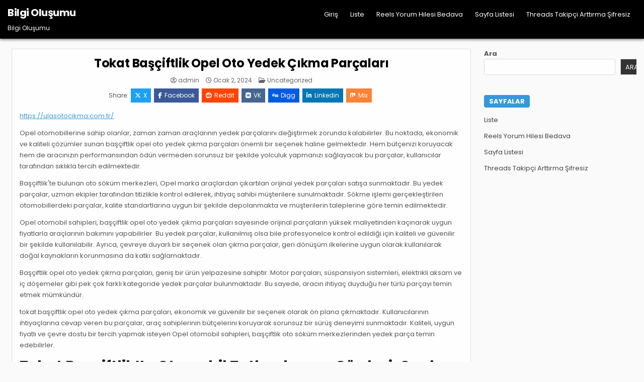

--- FILE ---
content_type: text/html; charset=UTF-8
request_url: https://bilgiolusumu.com.tr/tokat-basciftlik-opel-oto-yedek-cikma-parcalari/
body_size: 13676
content:
<!DOCTYPE html>
<html lang="tr">
<head>
<meta charset="UTF-8">
<meta name="viewport" content="width=device-width, initial-scale=1.0">
<link rel="profile" href="https://gmpg.org/xfn/11">
<title>Tokat Başçiftlik Opel Oto Yedek Çıkma Parçaları &#8211; Bilgi Oluşumu</title>
<meta name='robots' content='max-image-preview:large' />
<link rel='dns-prefetch' href='//fonts.googleapis.com' />
<link rel="alternate" type="application/rss+xml" title="Bilgi Oluşumu &raquo; akışı" href="https://bilgiolusumu.com.tr/feed/" />
<link rel="alternate" type="application/rss+xml" title="Bilgi Oluşumu &raquo; yorum akışı" href="https://bilgiolusumu.com.tr/comments/feed/" />
<link rel="alternate" title="oEmbed (JSON)" type="application/json+oembed" href="https://bilgiolusumu.com.tr/wp-json/oembed/1.0/embed?url=https%3A%2F%2Fbilgiolusumu.com.tr%2Ftokat-basciftlik-opel-oto-yedek-cikma-parcalari%2F" />
<link rel="alternate" title="oEmbed (XML)" type="text/xml+oembed" href="https://bilgiolusumu.com.tr/wp-json/oembed/1.0/embed?url=https%3A%2F%2Fbilgiolusumu.com.tr%2Ftokat-basciftlik-opel-oto-yedek-cikma-parcalari%2F&#038;format=xml" />
<style id='wp-img-auto-sizes-contain-inline-css' type='text/css'>
img:is([sizes=auto i],[sizes^="auto," i]){contain-intrinsic-size:3000px 1500px}
/*# sourceURL=wp-img-auto-sizes-contain-inline-css */
</style>
<style id='wp-emoji-styles-inline-css' type='text/css'>

	img.wp-smiley, img.emoji {
		display: inline !important;
		border: none !important;
		box-shadow: none !important;
		height: 1em !important;
		width: 1em !important;
		margin: 0 0.07em !important;
		vertical-align: -0.1em !important;
		background: none !important;
		padding: 0 !important;
	}
/*# sourceURL=wp-emoji-styles-inline-css */
</style>
<style id='wp-block-library-inline-css' type='text/css'>
:root{--wp-block-synced-color:#7a00df;--wp-block-synced-color--rgb:122,0,223;--wp-bound-block-color:var(--wp-block-synced-color);--wp-editor-canvas-background:#ddd;--wp-admin-theme-color:#007cba;--wp-admin-theme-color--rgb:0,124,186;--wp-admin-theme-color-darker-10:#006ba1;--wp-admin-theme-color-darker-10--rgb:0,107,160.5;--wp-admin-theme-color-darker-20:#005a87;--wp-admin-theme-color-darker-20--rgb:0,90,135;--wp-admin-border-width-focus:2px}@media (min-resolution:192dpi){:root{--wp-admin-border-width-focus:1.5px}}.wp-element-button{cursor:pointer}:root .has-very-light-gray-background-color{background-color:#eee}:root .has-very-dark-gray-background-color{background-color:#313131}:root .has-very-light-gray-color{color:#eee}:root .has-very-dark-gray-color{color:#313131}:root .has-vivid-green-cyan-to-vivid-cyan-blue-gradient-background{background:linear-gradient(135deg,#00d084,#0693e3)}:root .has-purple-crush-gradient-background{background:linear-gradient(135deg,#34e2e4,#4721fb 50%,#ab1dfe)}:root .has-hazy-dawn-gradient-background{background:linear-gradient(135deg,#faaca8,#dad0ec)}:root .has-subdued-olive-gradient-background{background:linear-gradient(135deg,#fafae1,#67a671)}:root .has-atomic-cream-gradient-background{background:linear-gradient(135deg,#fdd79a,#004a59)}:root .has-nightshade-gradient-background{background:linear-gradient(135deg,#330968,#31cdcf)}:root .has-midnight-gradient-background{background:linear-gradient(135deg,#020381,#2874fc)}:root{--wp--preset--font-size--normal:16px;--wp--preset--font-size--huge:42px}.has-regular-font-size{font-size:1em}.has-larger-font-size{font-size:2.625em}.has-normal-font-size{font-size:var(--wp--preset--font-size--normal)}.has-huge-font-size{font-size:var(--wp--preset--font-size--huge)}.has-text-align-center{text-align:center}.has-text-align-left{text-align:left}.has-text-align-right{text-align:right}.has-fit-text{white-space:nowrap!important}#end-resizable-editor-section{display:none}.aligncenter{clear:both}.items-justified-left{justify-content:flex-start}.items-justified-center{justify-content:center}.items-justified-right{justify-content:flex-end}.items-justified-space-between{justify-content:space-between}.screen-reader-text{border:0;clip-path:inset(50%);height:1px;margin:-1px;overflow:hidden;padding:0;position:absolute;width:1px;word-wrap:normal!important}.screen-reader-text:focus{background-color:#ddd;clip-path:none;color:#444;display:block;font-size:1em;height:auto;left:5px;line-height:normal;padding:15px 23px 14px;text-decoration:none;top:5px;width:auto;z-index:100000}html :where(.has-border-color){border-style:solid}html :where([style*=border-top-color]){border-top-style:solid}html :where([style*=border-right-color]){border-right-style:solid}html :where([style*=border-bottom-color]){border-bottom-style:solid}html :where([style*=border-left-color]){border-left-style:solid}html :where([style*=border-width]){border-style:solid}html :where([style*=border-top-width]){border-top-style:solid}html :where([style*=border-right-width]){border-right-style:solid}html :where([style*=border-bottom-width]){border-bottom-style:solid}html :where([style*=border-left-width]){border-left-style:solid}html :where(img[class*=wp-image-]){height:auto;max-width:100%}:where(figure){margin:0 0 1em}html :where(.is-position-sticky){--wp-admin--admin-bar--position-offset:var(--wp-admin--admin-bar--height,0px)}@media screen and (max-width:600px){html :where(.is-position-sticky){--wp-admin--admin-bar--position-offset:0px}}

/*# sourceURL=wp-block-library-inline-css */
</style><style id='wp-block-archives-inline-css' type='text/css'>
.wp-block-archives{box-sizing:border-box}.wp-block-archives-dropdown label{display:block}
/*# sourceURL=https://bilgiolusumu.com.tr/wp-includes/blocks/archives/style.min.css */
</style>
<style id='wp-block-categories-inline-css' type='text/css'>
.wp-block-categories{box-sizing:border-box}.wp-block-categories.alignleft{margin-right:2em}.wp-block-categories.alignright{margin-left:2em}.wp-block-categories.wp-block-categories-dropdown.aligncenter{text-align:center}.wp-block-categories .wp-block-categories__label{display:block;width:100%}
/*# sourceURL=https://bilgiolusumu.com.tr/wp-includes/blocks/categories/style.min.css */
</style>
<style id='wp-block-heading-inline-css' type='text/css'>
h1:where(.wp-block-heading).has-background,h2:where(.wp-block-heading).has-background,h3:where(.wp-block-heading).has-background,h4:where(.wp-block-heading).has-background,h5:where(.wp-block-heading).has-background,h6:where(.wp-block-heading).has-background{padding:1.25em 2.375em}h1.has-text-align-left[style*=writing-mode]:where([style*=vertical-lr]),h1.has-text-align-right[style*=writing-mode]:where([style*=vertical-rl]),h2.has-text-align-left[style*=writing-mode]:where([style*=vertical-lr]),h2.has-text-align-right[style*=writing-mode]:where([style*=vertical-rl]),h3.has-text-align-left[style*=writing-mode]:where([style*=vertical-lr]),h3.has-text-align-right[style*=writing-mode]:where([style*=vertical-rl]),h4.has-text-align-left[style*=writing-mode]:where([style*=vertical-lr]),h4.has-text-align-right[style*=writing-mode]:where([style*=vertical-rl]),h5.has-text-align-left[style*=writing-mode]:where([style*=vertical-lr]),h5.has-text-align-right[style*=writing-mode]:where([style*=vertical-rl]),h6.has-text-align-left[style*=writing-mode]:where([style*=vertical-lr]),h6.has-text-align-right[style*=writing-mode]:where([style*=vertical-rl]){rotate:180deg}
/*# sourceURL=https://bilgiolusumu.com.tr/wp-includes/blocks/heading/style.min.css */
</style>
<style id='wp-block-search-inline-css' type='text/css'>
.wp-block-search__button{margin-left:10px;word-break:normal}.wp-block-search__button.has-icon{line-height:0}.wp-block-search__button svg{height:1.25em;min-height:24px;min-width:24px;width:1.25em;fill:currentColor;vertical-align:text-bottom}:where(.wp-block-search__button){border:1px solid #ccc;padding:6px 10px}.wp-block-search__inside-wrapper{display:flex;flex:auto;flex-wrap:nowrap;max-width:100%}.wp-block-search__label{width:100%}.wp-block-search.wp-block-search__button-only .wp-block-search__button{box-sizing:border-box;display:flex;flex-shrink:0;justify-content:center;margin-left:0;max-width:100%}.wp-block-search.wp-block-search__button-only .wp-block-search__inside-wrapper{min-width:0!important;transition-property:width}.wp-block-search.wp-block-search__button-only .wp-block-search__input{flex-basis:100%;transition-duration:.3s}.wp-block-search.wp-block-search__button-only.wp-block-search__searchfield-hidden,.wp-block-search.wp-block-search__button-only.wp-block-search__searchfield-hidden .wp-block-search__inside-wrapper{overflow:hidden}.wp-block-search.wp-block-search__button-only.wp-block-search__searchfield-hidden .wp-block-search__input{border-left-width:0!important;border-right-width:0!important;flex-basis:0;flex-grow:0;margin:0;min-width:0!important;padding-left:0!important;padding-right:0!important;width:0!important}:where(.wp-block-search__input){appearance:none;border:1px solid #949494;flex-grow:1;font-family:inherit;font-size:inherit;font-style:inherit;font-weight:inherit;letter-spacing:inherit;line-height:inherit;margin-left:0;margin-right:0;min-width:3rem;padding:8px;text-decoration:unset!important;text-transform:inherit}:where(.wp-block-search__button-inside .wp-block-search__inside-wrapper){background-color:#fff;border:1px solid #949494;box-sizing:border-box;padding:4px}:where(.wp-block-search__button-inside .wp-block-search__inside-wrapper) .wp-block-search__input{border:none;border-radius:0;padding:0 4px}:where(.wp-block-search__button-inside .wp-block-search__inside-wrapper) .wp-block-search__input:focus{outline:none}:where(.wp-block-search__button-inside .wp-block-search__inside-wrapper) :where(.wp-block-search__button){padding:4px 8px}.wp-block-search.aligncenter .wp-block-search__inside-wrapper{margin:auto}.wp-block[data-align=right] .wp-block-search.wp-block-search__button-only .wp-block-search__inside-wrapper{float:right}
/*# sourceURL=https://bilgiolusumu.com.tr/wp-includes/blocks/search/style.min.css */
</style>
<style id='wp-block-search-theme-inline-css' type='text/css'>
.wp-block-search .wp-block-search__label{font-weight:700}.wp-block-search__button{border:1px solid #ccc;padding:.375em .625em}
/*# sourceURL=https://bilgiolusumu.com.tr/wp-includes/blocks/search/theme.min.css */
</style>
<style id='wp-block-group-inline-css' type='text/css'>
.wp-block-group{box-sizing:border-box}:where(.wp-block-group.wp-block-group-is-layout-constrained){position:relative}
/*# sourceURL=https://bilgiolusumu.com.tr/wp-includes/blocks/group/style.min.css */
</style>
<style id='wp-block-group-theme-inline-css' type='text/css'>
:where(.wp-block-group.has-background){padding:1.25em 2.375em}
/*# sourceURL=https://bilgiolusumu.com.tr/wp-includes/blocks/group/theme.min.css */
</style>
<style id='global-styles-inline-css' type='text/css'>
:root{--wp--preset--aspect-ratio--square: 1;--wp--preset--aspect-ratio--4-3: 4/3;--wp--preset--aspect-ratio--3-4: 3/4;--wp--preset--aspect-ratio--3-2: 3/2;--wp--preset--aspect-ratio--2-3: 2/3;--wp--preset--aspect-ratio--16-9: 16/9;--wp--preset--aspect-ratio--9-16: 9/16;--wp--preset--color--black: #000000;--wp--preset--color--cyan-bluish-gray: #abb8c3;--wp--preset--color--white: #ffffff;--wp--preset--color--pale-pink: #f78da7;--wp--preset--color--vivid-red: #cf2e2e;--wp--preset--color--luminous-vivid-orange: #ff6900;--wp--preset--color--luminous-vivid-amber: #fcb900;--wp--preset--color--light-green-cyan: #7bdcb5;--wp--preset--color--vivid-green-cyan: #00d084;--wp--preset--color--pale-cyan-blue: #8ed1fc;--wp--preset--color--vivid-cyan-blue: #0693e3;--wp--preset--color--vivid-purple: #9b51e0;--wp--preset--gradient--vivid-cyan-blue-to-vivid-purple: linear-gradient(135deg,rgb(6,147,227) 0%,rgb(155,81,224) 100%);--wp--preset--gradient--light-green-cyan-to-vivid-green-cyan: linear-gradient(135deg,rgb(122,220,180) 0%,rgb(0,208,130) 100%);--wp--preset--gradient--luminous-vivid-amber-to-luminous-vivid-orange: linear-gradient(135deg,rgb(252,185,0) 0%,rgb(255,105,0) 100%);--wp--preset--gradient--luminous-vivid-orange-to-vivid-red: linear-gradient(135deg,rgb(255,105,0) 0%,rgb(207,46,46) 100%);--wp--preset--gradient--very-light-gray-to-cyan-bluish-gray: linear-gradient(135deg,rgb(238,238,238) 0%,rgb(169,184,195) 100%);--wp--preset--gradient--cool-to-warm-spectrum: linear-gradient(135deg,rgb(74,234,220) 0%,rgb(151,120,209) 20%,rgb(207,42,186) 40%,rgb(238,44,130) 60%,rgb(251,105,98) 80%,rgb(254,248,76) 100%);--wp--preset--gradient--blush-light-purple: linear-gradient(135deg,rgb(255,206,236) 0%,rgb(152,150,240) 100%);--wp--preset--gradient--blush-bordeaux: linear-gradient(135deg,rgb(254,205,165) 0%,rgb(254,45,45) 50%,rgb(107,0,62) 100%);--wp--preset--gradient--luminous-dusk: linear-gradient(135deg,rgb(255,203,112) 0%,rgb(199,81,192) 50%,rgb(65,88,208) 100%);--wp--preset--gradient--pale-ocean: linear-gradient(135deg,rgb(255,245,203) 0%,rgb(182,227,212) 50%,rgb(51,167,181) 100%);--wp--preset--gradient--electric-grass: linear-gradient(135deg,rgb(202,248,128) 0%,rgb(113,206,126) 100%);--wp--preset--gradient--midnight: linear-gradient(135deg,rgb(2,3,129) 0%,rgb(40,116,252) 100%);--wp--preset--font-size--small: 13px;--wp--preset--font-size--medium: 20px;--wp--preset--font-size--large: 36px;--wp--preset--font-size--x-large: 42px;--wp--preset--spacing--20: 0.44rem;--wp--preset--spacing--30: 0.67rem;--wp--preset--spacing--40: 1rem;--wp--preset--spacing--50: 1.5rem;--wp--preset--spacing--60: 2.25rem;--wp--preset--spacing--70: 3.38rem;--wp--preset--spacing--80: 5.06rem;--wp--preset--shadow--natural: 6px 6px 9px rgba(0, 0, 0, 0.2);--wp--preset--shadow--deep: 12px 12px 50px rgba(0, 0, 0, 0.4);--wp--preset--shadow--sharp: 6px 6px 0px rgba(0, 0, 0, 0.2);--wp--preset--shadow--outlined: 6px 6px 0px -3px rgb(255, 255, 255), 6px 6px rgb(0, 0, 0);--wp--preset--shadow--crisp: 6px 6px 0px rgb(0, 0, 0);}:where(.is-layout-flex){gap: 0.5em;}:where(.is-layout-grid){gap: 0.5em;}body .is-layout-flex{display: flex;}.is-layout-flex{flex-wrap: wrap;align-items: center;}.is-layout-flex > :is(*, div){margin: 0;}body .is-layout-grid{display: grid;}.is-layout-grid > :is(*, div){margin: 0;}:where(.wp-block-columns.is-layout-flex){gap: 2em;}:where(.wp-block-columns.is-layout-grid){gap: 2em;}:where(.wp-block-post-template.is-layout-flex){gap: 1.25em;}:where(.wp-block-post-template.is-layout-grid){gap: 1.25em;}.has-black-color{color: var(--wp--preset--color--black) !important;}.has-cyan-bluish-gray-color{color: var(--wp--preset--color--cyan-bluish-gray) !important;}.has-white-color{color: var(--wp--preset--color--white) !important;}.has-pale-pink-color{color: var(--wp--preset--color--pale-pink) !important;}.has-vivid-red-color{color: var(--wp--preset--color--vivid-red) !important;}.has-luminous-vivid-orange-color{color: var(--wp--preset--color--luminous-vivid-orange) !important;}.has-luminous-vivid-amber-color{color: var(--wp--preset--color--luminous-vivid-amber) !important;}.has-light-green-cyan-color{color: var(--wp--preset--color--light-green-cyan) !important;}.has-vivid-green-cyan-color{color: var(--wp--preset--color--vivid-green-cyan) !important;}.has-pale-cyan-blue-color{color: var(--wp--preset--color--pale-cyan-blue) !important;}.has-vivid-cyan-blue-color{color: var(--wp--preset--color--vivid-cyan-blue) !important;}.has-vivid-purple-color{color: var(--wp--preset--color--vivid-purple) !important;}.has-black-background-color{background-color: var(--wp--preset--color--black) !important;}.has-cyan-bluish-gray-background-color{background-color: var(--wp--preset--color--cyan-bluish-gray) !important;}.has-white-background-color{background-color: var(--wp--preset--color--white) !important;}.has-pale-pink-background-color{background-color: var(--wp--preset--color--pale-pink) !important;}.has-vivid-red-background-color{background-color: var(--wp--preset--color--vivid-red) !important;}.has-luminous-vivid-orange-background-color{background-color: var(--wp--preset--color--luminous-vivid-orange) !important;}.has-luminous-vivid-amber-background-color{background-color: var(--wp--preset--color--luminous-vivid-amber) !important;}.has-light-green-cyan-background-color{background-color: var(--wp--preset--color--light-green-cyan) !important;}.has-vivid-green-cyan-background-color{background-color: var(--wp--preset--color--vivid-green-cyan) !important;}.has-pale-cyan-blue-background-color{background-color: var(--wp--preset--color--pale-cyan-blue) !important;}.has-vivid-cyan-blue-background-color{background-color: var(--wp--preset--color--vivid-cyan-blue) !important;}.has-vivid-purple-background-color{background-color: var(--wp--preset--color--vivid-purple) !important;}.has-black-border-color{border-color: var(--wp--preset--color--black) !important;}.has-cyan-bluish-gray-border-color{border-color: var(--wp--preset--color--cyan-bluish-gray) !important;}.has-white-border-color{border-color: var(--wp--preset--color--white) !important;}.has-pale-pink-border-color{border-color: var(--wp--preset--color--pale-pink) !important;}.has-vivid-red-border-color{border-color: var(--wp--preset--color--vivid-red) !important;}.has-luminous-vivid-orange-border-color{border-color: var(--wp--preset--color--luminous-vivid-orange) !important;}.has-luminous-vivid-amber-border-color{border-color: var(--wp--preset--color--luminous-vivid-amber) !important;}.has-light-green-cyan-border-color{border-color: var(--wp--preset--color--light-green-cyan) !important;}.has-vivid-green-cyan-border-color{border-color: var(--wp--preset--color--vivid-green-cyan) !important;}.has-pale-cyan-blue-border-color{border-color: var(--wp--preset--color--pale-cyan-blue) !important;}.has-vivid-cyan-blue-border-color{border-color: var(--wp--preset--color--vivid-cyan-blue) !important;}.has-vivid-purple-border-color{border-color: var(--wp--preset--color--vivid-purple) !important;}.has-vivid-cyan-blue-to-vivid-purple-gradient-background{background: var(--wp--preset--gradient--vivid-cyan-blue-to-vivid-purple) !important;}.has-light-green-cyan-to-vivid-green-cyan-gradient-background{background: var(--wp--preset--gradient--light-green-cyan-to-vivid-green-cyan) !important;}.has-luminous-vivid-amber-to-luminous-vivid-orange-gradient-background{background: var(--wp--preset--gradient--luminous-vivid-amber-to-luminous-vivid-orange) !important;}.has-luminous-vivid-orange-to-vivid-red-gradient-background{background: var(--wp--preset--gradient--luminous-vivid-orange-to-vivid-red) !important;}.has-very-light-gray-to-cyan-bluish-gray-gradient-background{background: var(--wp--preset--gradient--very-light-gray-to-cyan-bluish-gray) !important;}.has-cool-to-warm-spectrum-gradient-background{background: var(--wp--preset--gradient--cool-to-warm-spectrum) !important;}.has-blush-light-purple-gradient-background{background: var(--wp--preset--gradient--blush-light-purple) !important;}.has-blush-bordeaux-gradient-background{background: var(--wp--preset--gradient--blush-bordeaux) !important;}.has-luminous-dusk-gradient-background{background: var(--wp--preset--gradient--luminous-dusk) !important;}.has-pale-ocean-gradient-background{background: var(--wp--preset--gradient--pale-ocean) !important;}.has-electric-grass-gradient-background{background: var(--wp--preset--gradient--electric-grass) !important;}.has-midnight-gradient-background{background: var(--wp--preset--gradient--midnight) !important;}.has-small-font-size{font-size: var(--wp--preset--font-size--small) !important;}.has-medium-font-size{font-size: var(--wp--preset--font-size--medium) !important;}.has-large-font-size{font-size: var(--wp--preset--font-size--large) !important;}.has-x-large-font-size{font-size: var(--wp--preset--font-size--x-large) !important;}
/*# sourceURL=global-styles-inline-css */
</style>

<style id='classic-theme-styles-inline-css' type='text/css'>
/*! This file is auto-generated */
.wp-block-button__link{color:#fff;background-color:#32373c;border-radius:9999px;box-shadow:none;text-decoration:none;padding:calc(.667em + 2px) calc(1.333em + 2px);font-size:1.125em}.wp-block-file__button{background:#32373c;color:#fff;text-decoration:none}
/*# sourceURL=/wp-includes/css/classic-themes.min.css */
</style>
<link rel='stylesheet' id='gridlane-maincss-css' href='https://bilgiolusumu.com.tr/wp-content/themes/gridlane/style.css' type='text/css' media='all' />
<link rel='stylesheet' id='fontawesome-css' href='https://bilgiolusumu.com.tr/wp-content/themes/gridlane/assets/css/all.min.css' type='text/css' media='all' />
<link rel='stylesheet' id='gridlane-webfont-css' href='//fonts.googleapis.com/css?family=Poppins:400,400i,500,500i,700,700i&#038;display=swap' type='text/css' media='all' />
<script type="text/javascript" src="https://bilgiolusumu.com.tr/wp-includes/js/jquery/jquery.min.js?ver=3.7.1" id="jquery-core-js"></script>
<script type="text/javascript" src="https://bilgiolusumu.com.tr/wp-includes/js/jquery/jquery-migrate.min.js?ver=3.4.1" id="jquery-migrate-js"></script>
<link rel="https://api.w.org/" href="https://bilgiolusumu.com.tr/wp-json/" /><link rel="alternate" title="JSON" type="application/json" href="https://bilgiolusumu.com.tr/wp-json/wp/v2/posts/95" /><link rel="canonical" href="https://bilgiolusumu.com.tr/tokat-basciftlik-opel-oto-yedek-cikma-parcalari/" />
<link rel='shortlink' href='https://bilgiolusumu.com.tr/?p=95' />
    <style type="text/css">
            .gridlane-site-title, .gridlane-site-title a, .gridlane-site-description {color: #ffffff;}
        </style>
    </head>

<body class="wp-singular post-template-default single single-post postid-95 single-format-standard wp-theme-gridlane gridlane-animated gridlane-fadein gridlane-theme-is-active gridlane-layout-type-full gridlane-masonry-inactive gridlane-header-menu-active gridlane-logo-above-title gridlane-primary-menu-active gridlane-primary-mobile-menu-active gridlane-secondary-menu-active gridlane-secondary-mobile-menu-active gridlane-secondary-menu-centered gridlane-uc-links" id="gridlane-site-body" itemscope="itemscope" itemtype="http://schema.org/WebPage">
<a class="skip-link screen-reader-text" href="#gridlane-content-wrapper">Skip to content</a>



<div class="gridlane-site-header gridlane-container" id="gridlane-header" itemscope="itemscope" itemtype="http://schema.org/WPHeader" role="banner">
<div class="gridlane-head-content gridlane-clearfix" id="gridlane-head-content">

<div class="gridlane-header-inside gridlane-clearfix">
<div class="gridlane-header-inside-content gridlane-clearfix">
<div class="gridlane-outer-wrapper">
<div class="gridlane-header-inside-container">

<div class="gridlane-logo">
    <div class="site-branding">
                  <p class="gridlane-site-title"><a href="https://bilgiolusumu.com.tr/" rel="home">Bilgi Oluşumu</a></p>
            <p class="gridlane-site-description">Bilgi Oluşumu</p>        </div>
</div>

<div class="gridlane-header-menu">
<div class="gridlane-container gridlane-primary-menu-container gridlane-clearfix">
<div class="gridlane-primary-menu-container-inside gridlane-clearfix">
<nav class="gridlane-nav-primary" id="gridlane-primary-navigation" itemscope="itemscope" itemtype="http://schema.org/SiteNavigationElement" role="navigation" aria-label="Primary Menu">
<button class="gridlane-primary-responsive-menu-icon" aria-controls="gridlane-menu-primary-navigation" aria-expanded="false">Menu</button>
<ul id="gridlane-menu-primary-navigation" class="gridlane-primary-nav-menu gridlane-menu-primary"><li ><a href="https://bilgiolusumu.com.tr/">Giriş</a></li><li class="page_item page-item-15"><a href="https://bilgiolusumu.com.tr/liste/">Liste</a></li><li class="page_item page-item-11"><a href="https://bilgiolusumu.com.tr/reels-yorum-hilesi-bedava/">Reels Yorum Hilesi Bedava</a></li><li class="page_item page-item-23"><a href="https://bilgiolusumu.com.tr/sayfa-listesi/">Sayfa Listesi</a></li><li class="page_item page-item-9"><a href="https://bilgiolusumu.com.tr/threads-takipci-arttirma-sifresiz/">Threads Takipçi Arttırma Şifresiz</a></li></ul></nav>
</div>
</div>
</div>

</div>
</div>
</div>
</div>

</div><!--/#gridlane-head-content -->
</div><!--/#gridlane-header -->

<div id="gridlane-search-overlay-wrap" class="gridlane-search-overlay">
  <div class="gridlane-search-overlay-content">
    
<form role="search" method="get" class="gridlane-search-form" action="https://bilgiolusumu.com.tr/">
<label>
    <span class="gridlane-sr-only">Search for:</span>
    <input type="search" class="gridlane-search-field" placeholder="Search &hellip;" value="" name="s" />
</label>
<input type="submit" class="gridlane-search-submit" value="&#xf002;" />
</form>  </div>
  <button class="gridlane-search-closebtn" aria-label="Close Search" title="Close Search">&#xD7;</button>
</div>


<div id="gridlane-header-end"></div>




<div class="gridlane-outer-wrapper" id="gridlane-wrapper-outside">

<div class="gridlane-container gridlane-clearfix" id="gridlane-wrapper">
<div class="gridlane-content-wrapper gridlane-clearfix" id="gridlane-content-wrapper">
<div class="gridlane-main-wrapper gridlane-clearfix" id="gridlane-main-wrapper" itemscope="itemscope" itemtype="http://schema.org/Blog" role="main">
<div class="theiaStickySidebar">
<div class="gridlane-main-wrapper-inside gridlane-clearfix">




<div class="gridlane-posts-wrapper" id="gridlane-posts-wrapper">



<article id="post-95" class="gridlane-post-singular gridlane-box post-95 post type-post status-publish format-standard hentry category-uncategorized wpcat-1-id">
<div class="gridlane-box-inside">

    
        <header class="entry-header">
    <div class="entry-header-inside gridlane-clearfix">
        
                    <h1 class="post-title entry-title"><a href="https://bilgiolusumu.com.tr/tokat-basciftlik-opel-oto-yedek-cikma-parcalari/" rel="bookmark">Tokat Başçiftlik Opel Oto Yedek Çıkma Parçaları</a></h1>        
        
                    <div class="gridlane-entry-meta-single">
    <span class="gridlane-entry-meta-single-author"><i class="far fa-user-circle" aria-hidden="true"></i>&nbsp;<span class="author vcard" itemscope="itemscope" itemtype="http://schema.org/Person" itemprop="author"><a class="url fn n" href="https://bilgiolusumu.com.tr/author/adwod/">admin</a></span></span>    <span class="gridlane-entry-meta-single-date"><i class="far fa-clock" aria-hidden="true"></i>&nbsp;Ocak 2, 2024</span>        <span class="gridlane-entry-meta-single-cats"><i class="far fa-folder-open" aria-hidden="true"></i>&nbsp;<span class="gridlane-sr-only">Posted in </span><a href="https://bilgiolusumu.com.tr/category/uncategorized/" rel="category tag">Uncategorized</a></span>        </div>
        </div>
    </header><!-- .entry-header -->
    
            <div class="gridlane-share-buttons gridlane-clearfix"><span class="gridlane-share-text">Share: </span><a class="gridlane-share-buttons-twitter" href="https://x.com/intent/post?text=Tokat%20Ba%C5%9F%C3%A7iftlik%20Opel%20Oto%20Yedek%20%C3%87%C4%B1kma%20Par%C3%A7alar%C4%B1&#038;url=https%3A%2F%2Fbilgiolusumu.com.tr%2Ftokat-basciftlik-opel-oto-yedek-cikma-parcalari%2F" target="_blank" rel="nofollow" title="Share this on X"><i class="fab fa-x-twitter" aria-hidden="true"></i>X</a><a class="gridlane-share-buttons-facebook" href="https://www.facebook.com/sharer.php?u=https%3A%2F%2Fbilgiolusumu.com.tr%2Ftokat-basciftlik-opel-oto-yedek-cikma-parcalari%2F" target="_blank" rel="nofollow" title="Share this on Facebook"><i class="fab fa-facebook-f" aria-hidden="true"></i>Facebook</a><a class="gridlane-share-buttons-reddit" href="https://www.reddit.com/submit?url=https%3A%2F%2Fbilgiolusumu.com.tr%2Ftokat-basciftlik-opel-oto-yedek-cikma-parcalari%2F&#038;title=Tokat%20Ba%C5%9F%C3%A7iftlik%20Opel%20Oto%20Yedek%20%C3%87%C4%B1kma%20Par%C3%A7alar%C4%B1" target="_blank" rel="nofollow" title="Share this on Reddit"><i class="fab fa-reddit" aria-hidden="true"></i>Reddit</a><a class="gridlane-share-buttons-vk" href="https://vk.com/share.php?url=https%3A%2F%2Fbilgiolusumu.com.tr%2Ftokat-basciftlik-opel-oto-yedek-cikma-parcalari%2F&#038;title=Tokat%20Ba%C5%9F%C3%A7iftlik%20Opel%20Oto%20Yedek%20%C3%87%C4%B1kma%20Par%C3%A7alar%C4%B1" target="_blank" rel="nofollow" title="Share this on VK"><i class="fab fa-vk" aria-hidden="true"></i>VK</a><a class="gridlane-share-buttons-digg" href="https://digg.com/submit?url=https%3A%2F%2Fbilgiolusumu.com.tr%2Ftokat-basciftlik-opel-oto-yedek-cikma-parcalari%2F&#038;title=Tokat%20Ba%C5%9F%C3%A7iftlik%20Opel%20Oto%20Yedek%20%C3%87%C4%B1kma%20Par%C3%A7alar%C4%B1" target="_blank" rel="nofollow" title="Share this on Digg"><i class="fab fa-digg" aria-hidden="true"></i>Digg</a><a class="gridlane-share-buttons-linkedin" href="https://www.linkedin.com/shareArticle?mini=true&#038;title=Tokat%20Ba%C5%9F%C3%A7iftlik%20Opel%20Oto%20Yedek%20%C3%87%C4%B1kma%20Par%C3%A7alar%C4%B1&#038;url=https%3A%2F%2Fbilgiolusumu.com.tr%2Ftokat-basciftlik-opel-oto-yedek-cikma-parcalari%2F" target="_blank" rel="nofollow" title="Share this on Linkedin"><i class="fab fa-linkedin-in" aria-hidden="true"></i>Linkedin</a><a class="gridlane-share-buttons-mix" href="https://mix.com/add?url=https%3A%2F%2Fbilgiolusumu.com.tr%2Ftokat-basciftlik-opel-oto-yedek-cikma-parcalari%2F" target="_blank" rel="nofollow" title="Share this on Mix"><i class="fab fa-mix" aria-hidden="true"></i>Mix</a></div>    
    
    <div class="entry-content gridlane-clearfix">
            <p><a href="https://ulasotocikma.com.tr/">https://ulasotocikma.com.tr/</a></p>
<p>Opel otomobillerine sahip olanlar, zaman zaman araçlarının yedek parçalarını değiştirmek zorunda kalabilirler. Bu noktada, ekonomik ve kaliteli çözümler sunan başçiftlik opel oto yedek çıkma parçaları önemli bir seçenek haline gelmektedir. Hem bütçenizi koruyacak hem de aracınızın performansından ödün vermeden sorunsuz bir şekilde yolculuk yapmanızı sağlayacak bu parçalar, kullanıcılar tarafından sıklıkla tercih edilmektedir.</p>
<p>Başçiftlik&#039;te bulunan oto söküm merkezleri, Opel marka araçlardan çıkartılan orijinal yedek parçaları satışa sunmaktadır. Bu yedek parçalar, uzman ekipler tarafından titizlikle kontrol edilerek, ihtiyaç sahibi müşterilere sunulmaktadır. Sökme işlemi gerçekleştirilen otomobillerdeki parçalar, kalite standartlarına uygun bir şekilde depolanmakta ve müşterilerin taleplerine göre temin edilmektedir.</p>
<p>Opel otomobil sahipleri, başçiftlik opel oto yedek çıkma parçaları sayesinde orijinal parçaların yüksek maliyetinden kaçınarak uygun fiyatlarla araçlarının bakımını yapabilirler. Bu yedek parçalar, kullanılmış olsa bile profesyonelce kontrol edildiği için kaliteli ve güvenilir bir şekilde kullanılabilir. Ayrıca, çevreye duyarlı bir seçenek olan çıkma parçalar, geri dönüşüm ilkelerine uygun olarak kullanılarak doğal kaynakların korunmasına da katkı sağlamaktadır.</p>
<p>Başçiftlik opel oto yedek çıkma parçaları, geniş bir ürün yelpazesine sahiptir. Motor parçaları, süspansiyon sistemleri, elektrikli aksam ve iç döşemeler gibi pek çok farklı kategoride yedek parçalar bulunmaktadır. Bu sayede, aracın ihtiyaç duyduğu her türlü parçayı temin etmek mümkündür.</p>
<p>tokat başçiftlik opel oto yedek çıkma parçaları, ekonomik ve güvenilir bir seçenek olarak ön plana çıkmaktadır. Kullanıcılarının ihtiyaçlarına cevap veren bu parçalar, araç sahiplerinin bütçelerini koruyarak sorunsuz bir sürüş deneyimi sunmaktadır. Kaliteli, uygun fiyatlı ve çevre dostu bir tercih yapmak isteyen Opel otomobil sahipleri, başçiftlik oto söküm merkezlerinden yedek parça temin edebilirler.</p>
<h2>Tokat Başçiftlik’te Otomobil Tutkunlarının Gözdesi: Opel Oto Yedek Çıkma Parçaları</h2>
<p>Tokat ilinin Başçiftlik beldesi, otomobil tutkunları için yepyeni bir cazibe merkezi haline gelmiştir. Bu popüler bölgedeki en önemli noktalardan biri, Opel oto yedek çıkma parçalarının bulunduğu yerlerdir. Otomobil severler, Başçiftlik&#039;in sunduğu bu benzersiz fırsattan yararlanarak, araçlarındaki ihtiyaçlarını uygun fiyatlarla karşılayabilmektedir.</p>
<p>Opel markasına yönelik artan talep ile birlikte, oto yedek parça sektöründe de ciddi bir büyüme gözlemlenmektedir. İnsanlar, daha ekonomik ve çevre dostu bir seçenek olan çıkma parçalara yönelerek hem bütçelerini korumakta hem de doğal kaynakların daha verimli kullanılmasına katkı sağlamaktadır. Başçiftlik, bu alanda sunduğu geniş çeşitlilikle ve kaliteli ürünleriyle otomobil tutkunlarının ilk tercihlerinden biri olmuştur.</p>
<p>Başçiftlik&#039;teki Opel oto yedek çıkma parça satıcıları, sahip oldukları geniş stoklarıyla dikkat çekmektedir. Her model ve seriden parçaların bulunabilmesi, otomobil sahiplerinin ihtiyaçlarına uygun çözümler sunmaktadır. Bu çıkma parçalar, özenle seçilerek test edildikten sonra satışa sunulur ve müşterilerin güvenliği gözetilir. Ayrıca, uygun fiyat politikasıyla da dikkat çeken bu satıcılar, bütçe dostu seçenekler sunarak müşteri memnuniyetini en üst düzeye çıkarmayı hedeflemektedir.</p>
<p>Opel oto yedek çıkma parçalarının tercih edilmesinin bir diğer nedeni ise çevreci olmalarıdır. Yeniden kullanım ve geri dönüşüm ilkelerine dayanan bu parçalar, doğal kaynakların korunmasına katkı sağlamakta ve çevre kirliliğini azaltmaktadır. Başçiftlik&#039;teki Opel oto yedek çıkma parça satıcıları, sürdürülebilirlik bilincine sahip olan otomobil tutkunları için ideal bir seçenektir.</p>
<p>Tokat Başçiftlik&#039;te bulunan Opel oto yedek çıkma parça satıcıları, otomobil tutkunlarının uğrak noktası haline gelmiştir. Geniş ürün yelpazesi, kaliteli hizmet anlayışı ve uygun fiyat politikasıyla bu satıcılar, müşterilerin ihtiyaçlarını karşılamakta ve çevre dostu bir seçenek sunmaktadır. Otomobil tutkunları, Başçiftlik&#039;teki bu benzersiz fırsattan yararlanarak araçlarını tamir etme veya yükseltme konusunda güvenilir bir çözüm bulabilirler.</p>
<h2>Kaliteli ve Uygun Fiyatlı Opel Oto Yedek Parçaları İle Tasarruf Etmek Mümkün!</h2>
<p>Kaliteli ve uygun fiyatlı Opel oto yedek parçaları, araç sahipleri için maliyetleri azaltmak ve tasarruf etmek açısından önemli bir seçenektir. Aracınızın performansını sürdürebilmeniz için zaman zaman bazı parçaların değiştirilmesi gerekebilir ve bu noktada doğru ürünleri uygun fiyatlarla temin etmek büyük önem taşır.</p>
<p>Opel markasına özel olarak üretilen yedek parçalar, aracınızın fabrika çıkış kalitesini korumak amacıyla tasarlanmıştır. Bu parçalar, orijinal ekipman kalitesinde ve standartlarında üretildiğinden dolayı uzun ömürlüdür. Kaliteli yedek parçalar kullanmak, aracınızın performansını artırırken güvenliğinizi de sağlar.</p>
<p>Bununla birlikte, kaliteli yedek parçaların yüksek fiyatları bazı araç sahiplerini endişelendirebilir. Ancak uygun fiyatlı Opel oto yedek parçaları, bu sorunu ortadan kaldırır. Piyasada birçok alternatif marka ve model bulunmasına rağmen, Opel orijinal yedek parçalarının yanı sıra çeşitli markaların da kaliteli ürünleri mevcuttur. Bu sayede bütçenize uygun olan ürünleri seçebilir ve tasarruf edebilirsiniz.</p>
<p>Uygun fiyatlı Opel oto yedek parçalarını satın alırken dikkat etmeniz gereken bir diğer nokta da güvenilir tedarikçileri tercih etmektir. Doğru tedarikçi, orijinal parçaları uygun fiyatlarla sunarak size avantaj sağlar. Aynı zamanda hızlı ve güvenilir teslimat seçenekleriyle de memnuniyetinizi artırır.</p>
<p>kaliteli ve uygun fiyatlı Opel oto yedek parçaları kullanmak, hem aracınızın performansını sürdürmek hem de bütçenizi korumak açısından önemlidir. Doğru tedarikçilerden temin ettiğiniz yedek parçalar, uzun ömürlü kullanım ve güvenli sürüş deneyimi sağlar. Araştırma yaparak ve farklı seçenekleri değerlendirerek, Opel aracınız için en iyi yedek parçaları uygun fiyatlarla bulabilirsiniz.</p>
<h2>Otomobil Severlerin İlgi Odağı: Başçiftlik’teki Opel Yedek Parça Pazarı</h2>
<p>Başçiftlik, otomobil severlerin merakla keşfettiği bir nokta haline geldi. Bu bölgede bulunan Opel yedek parça pazarı, araç sahipleri için büyük bir öneme sahip. Otomobil tutkunları, burada ihtiyaç duydukları orijinal Opel yedek parçalarını uygun fiyatlarla bulma fırsatı yakalıyor.</p>
<p>Opel markası, kalitesi ve dayanıklılığıyla tanınır. Ancak zamanla bazı parçalar eskir veya bozulur. Bu nedenle, Opel otomobillere özel yedek parçaların temini hayati önem taşır. Başçiftlik&#039;teki Opel yedek parça pazarı, geniş bir ürün yelpazesine sahiptir ve çeşitli model ve serilere uygun parçalar sunar.</p>
<p>Burada, Opel otomobil sahipleri için motor parçalarından elektrik ekipmanlarına, süspansiyon sistemlerinden fren disklerine kadar her türlü yedek parça bulmak mümkündür. Üstelik bu parçalar, orijinal Opel standartlarına tam olarak uygun şekilde üretilmiştir, böylece güvenilirlikleri ve performansları konusunda hiçbir endişe duyulmaz.</p>
<p>Opel yedek parça pazarında sundukları geniş ürün yelpazesiyle tanınan satıcılar, müşterilerine kalite ve uygun fiyat garantisi sunar. Bu sayede, araç sahipleri ihtiyaç duydukları parçaları bütçelerini aşmadan temin edebilirler.</p>
<p>Başçiftlik&#039;teki Opel yedek parça pazarı, otomobil severler için bir buluşma noktası haline gelmiştir. Burada, Opel markasının tutkunları bir araya gelerek deneyimlerini paylaşabilir, bilgi alışverişinde bulunabilir ve araçlarına dair sorunlarına çözüm bulabilirler. Zengin bir otomobil kültürüne sahip olan bu pazarda, insanlar ortak bir ilgi alanı etrafında bir araya gelip birbirlerine destek olur.</p>
<h2>Aracınızın Performansını Artırmak İçin Başçiftlik’teki Opel Oto Yedek Parçalarına Göz Atın</h2>
<p>Aracınızın performansını artırmak ve sürüş deneyiminizi en üst seviyeye çıkarmak istiyorsanız, Başçiftlik&#039;teki Opel oto yedek parçalarına bir göz atmanızda fayda var. Bu yüksek kaliteli yedek parçalar, aracınız için optimize edilmiş özelliklere sahip olup, uzun ömürlü ve güvenilir bir performans sunar.</p>
<p>Opel, otomobil endüstrisindeki köklü geçmişiyle bilinen bir markadır ve araçlarının performansıyla da tanınır. Ancak, zamanla bazı parçaların eskimesi veya arızalanması kaçınılmazdır. Bu durumlarda, orijinal yedek parçalara ihtiyaç duyarsınız ve Başçiftlik&#039;teki Opel oto yedek parçaları sizin için en doğru seçenek olabilir.</p>
<p>Bu yedek parçalar, tam uyumlu ve orijinal Opel parçalarıdır. Aracınızın özgün tasarımını korurken, mükemmel uyum ve performans sağlarlar. Opel&#039;in mühendislik standartlarına uygun olarak üretilen bu parçalar, dayanıklılık ve güvenilirlik açısından test edilmiştir. Böylece, aracınızın performansında herhangi bir düşüş yaşamadan uzun süre kullanabilirsiniz.</p>
<p>Başçiftlik&#039;teki Opel oto yedek parçalarının avantajlarından biri, çeşitli seçeneklere sahip olmanızdır. İhtiyaçlarınıza uygun olarak fren sisteminden motor bileşenlerine, elektrik aksamından gövde parçalarına kadar geniş bir ürün yelpazesi sunulmaktadır. Bu sayede, aracınız için özel ihtiyaçlarınıza uygun olan parçaları kolaylıkla bulabilirsiniz.</p>
<p>Ayrıca, Başçiftlik&#039;teki Opel oto yedek parçaları uygun fiyatlarıyla da dikkat çeker. Yüksek kaliteye sahip olmalarına rağmen rekabetçi fiyatlar sunarak, bütçenizi zorlamadan aracınızın performansını artırmanıza yardımcı olurlar.</p>
<p>aracınızın performansını artırmak ve sürüş deneyiminizi en üst seviyeye çıkarmak istiyorsanız, Başçiftlik&#039;teki Opel oto yedek parçalarına göz atmanız önemlidir. Orijinal, güvenilir ve uygun fiyatlı bu parçalar, aracınızın uzun ömürlü ve sorunsuz bir şekilde yol almasını sağlar. Hemen bugün Başçiftlik&#039;teki Opel oto yedek parçalarını keşfedin ve aracınızın performansında farkı hissedin.</p>
<p> <a href="https://ulasotocikma.com.tr/">Ulaş Oto Çıkma</a></p>
<p><a href="https://ulasotocikma.com.tr/">https://ulasotocikma.com.tr/</a></p>
<p><a href="https://ulasotocikma.com.tr/">Opel Çıkma Parça</a></p>
    </div><!-- .entry-content -->

    
            
            <div class="gridlane-author-bio">
            <div class="gridlane-author-bio-inside">
            <div class="gridlane-author-bio-top">
            <span class="gridlane-author-bio-gravatar">
                
            </span>
            <div class="gridlane-author-bio-text">
                <div class="gridlane-author-bio-name">Author: <span><a href="https://bilgiolusumu.com.tr" title="admin sitesine gidin" rel="author external">admin</a></span></div><div class="gridlane-author-bio-text-description"></div>
            </div>
            </div>
            </div>
            </div>
            
            
</div>
</article>


	<nav class="navigation post-navigation" aria-label="Yazılar">
		<h2 class="screen-reader-text">Yazı gezinmesi</h2>
		<div class="nav-links"><div class="nav-previous"><a href="https://bilgiolusumu.com.tr/opencart-ile-yaratici-pazarlama-kampanyalari-olusturma/" rel="prev">OpenCart İle Yaratıcı Pazarlama Kampanyaları Oluşturma &rarr;</a></div><div class="nav-next"><a href="https://bilgiolusumu.com.tr/takipci-kazanmanin-pratik-yolu-instagram-takipci-satin-alma-hizmetleri/" rel="next">&larr; Takipçi Kazanmanın Pratik Yolu İnstagram Takipçi Satın Alma Hizmetleri</a></div></div>
	</nav>
<div class="clear"></div>
</div><!--/#gridlane-posts-wrapper -->




</div>
</div>
</div><!-- /#gridlane-main-wrapper -->


<div class="gridlane-sidebar-one-wrapper gridlane-sidebar-widget-areas gridlane-clearfix" id="gridlane-sidebar-one-wrapper" itemscope="itemscope" itemtype="http://schema.org/WPSideBar" role="complementary">
<div class="theiaStickySidebar">
<div class="gridlane-sidebar-one-wrapper-inside gridlane-clearfix">

<div id="block-2" class="gridlane-side-widget widget gridlane-widget-box widget_block widget_search"><div class="gridlane-widget-box-inside"><form role="search" method="get" action="https://bilgiolusumu.com.tr/" class="wp-block-search__button-outside wp-block-search__text-button wp-block-search"    ><label class="wp-block-search__label" for="wp-block-search__input-1" >Ara</label><div class="wp-block-search__inside-wrapper" ><input class="wp-block-search__input" id="wp-block-search__input-1" placeholder="" value="" type="search" name="s" required /><button aria-label="Ara" class="wp-block-search__button wp-element-button" type="submit" >Ara</button></div></form></div></div><div id="pages-3" class="gridlane-side-widget widget gridlane-widget-box widget_pages"><div class="gridlane-widget-box-inside"><div class="gridlane-widget-header"><h2 class="gridlane-widget-title"><span class="gridlane-widget-title-inside">Sayfalar</span></h2></div><nav aria-label="Sayfalar">
			<ul>
				<li class="page_item page-item-15"><a href="https://bilgiolusumu.com.tr/liste/">Liste</a></li>
<li class="page_item page-item-11"><a href="https://bilgiolusumu.com.tr/reels-yorum-hilesi-bedava/">Reels Yorum Hilesi Bedava</a></li>
<li class="page_item page-item-23"><a href="https://bilgiolusumu.com.tr/sayfa-listesi/">Sayfa Listesi</a></li>
<li class="page_item page-item-9"><a href="https://bilgiolusumu.com.tr/threads-takipci-arttirma-sifresiz/">Threads Takipçi Arttırma Şifresiz</a></li>
			</ul>

			</nav></div></div>
</div>
</div>
</div><!-- /#gridlane-sidebar-one-wrapper-->

</div>

</div><!--/#gridlane-content-wrapper -->
</div><!--/#gridlane-wrapper -->




<div class="gridlane-container gridlane-secondary-menu-container gridlane-clearfix">
<div class="gridlane-secondary-menu-container-inside gridlane-clearfix">
<nav class="gridlane-nav-secondary" id="gridlane-secondary-navigation" itemscope="itemscope" itemtype="http://schema.org/SiteNavigationElement" role="navigation" aria-label="Secondary Menu">
<div class="gridlane-outer-wrapper">
<button class="gridlane-secondary-responsive-menu-icon" aria-controls="gridlane-menu-secondary-navigation" aria-expanded="false">Menu</button>
<ul id="gridlane-menu-secondary-navigation" class="gridlane-secondary-nav-menu gridlane-menu-secondary"><li ><a href="https://bilgiolusumu.com.tr/">Giriş</a></li><li class="page_item page-item-15"><a href="https://bilgiolusumu.com.tr/liste/">Liste</a></li><li class="page_item page-item-11"><a href="https://bilgiolusumu.com.tr/reels-yorum-hilesi-bedava/">Reels Yorum Hilesi Bedava</a></li><li class="page_item page-item-23"><a href="https://bilgiolusumu.com.tr/sayfa-listesi/">Sayfa Listesi</a></li><li class="page_item page-item-9"><a href="https://bilgiolusumu.com.tr/threads-takipci-arttirma-sifresiz/">Threads Takipçi Arttırma Şifresiz</a></li></ul></div>
</nav>
</div>
</div>

<div class='gridlane-clearfix' id='gridlane-footer-blocks' itemscope='itemscope' itemtype='http://schema.org/WPFooter' role='contentinfo'>
<div class='gridlane-container gridlane-clearfix'>
<div class="gridlane-outer-wrapper">

<div class='gridlane-clearfix'>
<div class='gridlane-top-footer-block'>
<div id="block-5" class="gridlane-footer-widget widget widget_block"><div class="wp-block-group"><div class="wp-block-group__inner-container is-layout-flow wp-block-group-is-layout-flow"><h2 class="wp-block-heading">Archives</h2><ul class="wp-block-archives-list wp-block-archives">	<li><a href='https://bilgiolusumu.com.tr/2026/01/'>Ocak 2026</a></li>
	<li><a href='https://bilgiolusumu.com.tr/2025/12/'>Aralık 2025</a></li>
	<li><a href='https://bilgiolusumu.com.tr/2025/11/'>Kasım 2025</a></li>
	<li><a href='https://bilgiolusumu.com.tr/2025/10/'>Ekim 2025</a></li>
	<li><a href='https://bilgiolusumu.com.tr/2025/09/'>Eylül 2025</a></li>
	<li><a href='https://bilgiolusumu.com.tr/2025/08/'>Ağustos 2025</a></li>
	<li><a href='https://bilgiolusumu.com.tr/2025/07/'>Temmuz 2025</a></li>
	<li><a href='https://bilgiolusumu.com.tr/2025/06/'>Haziran 2025</a></li>
	<li><a href='https://bilgiolusumu.com.tr/2025/05/'>Mayıs 2025</a></li>
	<li><a href='https://bilgiolusumu.com.tr/2025/04/'>Nisan 2025</a></li>
	<li><a href='https://bilgiolusumu.com.tr/2025/03/'>Mart 2025</a></li>
	<li><a href='https://bilgiolusumu.com.tr/2025/02/'>Şubat 2025</a></li>
	<li><a href='https://bilgiolusumu.com.tr/2025/01/'>Ocak 2025</a></li>
	<li><a href='https://bilgiolusumu.com.tr/2024/12/'>Aralık 2024</a></li>
	<li><a href='https://bilgiolusumu.com.tr/2024/11/'>Kasım 2024</a></li>
	<li><a href='https://bilgiolusumu.com.tr/2024/10/'>Ekim 2024</a></li>
	<li><a href='https://bilgiolusumu.com.tr/2024/09/'>Eylül 2024</a></li>
	<li><a href='https://bilgiolusumu.com.tr/2024/08/'>Ağustos 2024</a></li>
	<li><a href='https://bilgiolusumu.com.tr/2024/07/'>Temmuz 2024</a></li>
	<li><a href='https://bilgiolusumu.com.tr/2024/06/'>Haziran 2024</a></li>
	<li><a href='https://bilgiolusumu.com.tr/2024/05/'>Mayıs 2024</a></li>
	<li><a href='https://bilgiolusumu.com.tr/2024/04/'>Nisan 2024</a></li>
	<li><a href='https://bilgiolusumu.com.tr/2024/03/'>Mart 2024</a></li>
	<li><a href='https://bilgiolusumu.com.tr/2024/02/'>Şubat 2024</a></li>
	<li><a href='https://bilgiolusumu.com.tr/2024/01/'>Ocak 2024</a></li>
	<li><a href='https://bilgiolusumu.com.tr/2023/12/'>Aralık 2023</a></li>
	<li><a href='https://bilgiolusumu.com.tr/2023/11/'>Kasım 2023</a></li>
	<li><a href='https://bilgiolusumu.com.tr/2023/10/'>Ekim 2023</a></li>
	<li><a href='https://bilgiolusumu.com.tr/2023/09/'>Eylül 2023</a></li>
	<li><a href='https://bilgiolusumu.com.tr/2023/08/'>Ağustos 2023</a></li>
	<li><a href='https://bilgiolusumu.com.tr/2016/02/'>Şubat 2016</a></li>
</ul></div></div></div><div id="block-6" class="gridlane-footer-widget widget widget_block"><div class="wp-block-group"><div class="wp-block-group__inner-container is-layout-flow wp-block-group-is-layout-flow"><h2 class="wp-block-heading">Categories</h2><ul class="wp-block-categories-list wp-block-categories">	<li class="cat-item cat-item-2"><a href="https://bilgiolusumu.com.tr/category/1-2/">1</a>
</li>
	<li class="cat-item cat-item-3"><a href="https://bilgiolusumu.com.tr/category/slottica-com-pl/">slottica-com-pl</a>
</li>
	<li class="cat-item cat-item-4"><a href="https://bilgiolusumu.com.tr/category/test/">test</a>
</li>
	<li class="cat-item cat-item-1"><a href="https://bilgiolusumu.com.tr/category/uncategorized/">Uncategorized</a>
</li>
</ul></div></div></div></div>
</div>



</div>
</div>
</div><!--/#gridlane-footer-blocks-->


<div class='gridlane-footer-social-icons gridlane-clearfix'>
<div class="gridlane-outer-wrapper">
                                                                                                                                                                                                                                                                                </div>
</div>


<div class='gridlane-clearfix' id='gridlane-copyright-area'>
<div class='gridlane-copyright-area-inside gridlane-container'>
<div class="gridlane-outer-wrapper">

<div class='gridlane-copyright-area-inside-content gridlane-clearfix'>
  <p class='gridlane-copyright'>Copyright &copy; 2026 Bilgi Oluşumu</p>
<p class='gridlane-credit'><a href="https://themesdna.com/">Design by ThemesDNA.com</a></p>
</div>

</div>
</div>
</div><!--/#gridlane-copyright-area -->


<button class="gridlane-scroll-top" title="Scroll to Top"><i class="fas fa-arrow-up" aria-hidden="true"></i><span class="gridlane-sr-only">Scroll to Top</span></button>
<script type="speculationrules">
{"prefetch":[{"source":"document","where":{"and":[{"href_matches":"/*"},{"not":{"href_matches":["/wp-*.php","/wp-admin/*","/wp-content/uploads/*","/wp-content/*","/wp-content/plugins/*","/wp-content/themes/gridlane/*","/*\\?(.+)"]}},{"not":{"selector_matches":"a[rel~=\"nofollow\"]"}},{"not":{"selector_matches":".no-prefetch, .no-prefetch a"}}]},"eagerness":"conservative"}]}
</script>
<script type="text/javascript" src="https://bilgiolusumu.com.tr/wp-content/themes/gridlane/assets/js/jquery.fitvids.min.js" id="fitvids-js"></script>
<script type="text/javascript" src="https://bilgiolusumu.com.tr/wp-content/themes/gridlane/assets/js/ResizeSensor.min.js" id="ResizeSensor-js"></script>
<script type="text/javascript" src="https://bilgiolusumu.com.tr/wp-content/themes/gridlane/assets/js/theia-sticky-sidebar.min.js" id="theia-sticky-sidebar-js"></script>
<script type="text/javascript" src="https://bilgiolusumu.com.tr/wp-content/themes/gridlane/assets/js/navigation.js" id="gridlane-navigation-js"></script>
<script type="text/javascript" src="https://bilgiolusumu.com.tr/wp-content/themes/gridlane/assets/js/skip-link-focus-fix.js" id="gridlane-skip-link-focus-fix-js"></script>
<script type="text/javascript" src="https://bilgiolusumu.com.tr/wp-includes/js/imagesloaded.min.js?ver=5.0.0" id="imagesloaded-js"></script>
<script type="text/javascript" id="gridlane-customjs-js-extra">
/* <![CDATA[ */
var gridlane_ajax_object = {"ajaxurl":"https://bilgiolusumu.com.tr/wp-admin/admin-ajax.php","primary_menu_active":"1","secondary_menu_active":"1","sticky_header_active":"1","sticky_header_mobile_active":"","sticky_sidebar_active":"1","fitvids_active":"1","backtotop_active":"1"};
//# sourceURL=gridlane-customjs-js-extra
/* ]]> */
</script>
<script type="text/javascript" src="https://bilgiolusumu.com.tr/wp-content/themes/gridlane/assets/js/custom.js" id="gridlane-customjs-js"></script>
<script type="text/javascript" id="gridlane-html5shiv-js-js-extra">
/* <![CDATA[ */
var gridlane_custom_script_vars = {"elements_name":"abbr article aside audio bdi canvas data datalist details dialog figcaption figure footer header hgroup main mark meter nav output picture progress section summary template time video"};
//# sourceURL=gridlane-html5shiv-js-js-extra
/* ]]> */
</script>
<script type="text/javascript" src="https://bilgiolusumu.com.tr/wp-content/themes/gridlane/assets/js/html5shiv.js" id="gridlane-html5shiv-js-js"></script>
<script id="wp-emoji-settings" type="application/json">
{"baseUrl":"https://s.w.org/images/core/emoji/17.0.2/72x72/","ext":".png","svgUrl":"https://s.w.org/images/core/emoji/17.0.2/svg/","svgExt":".svg","source":{"concatemoji":"https://bilgiolusumu.com.tr/wp-includes/js/wp-emoji-release.min.js?ver=6.9"}}
</script>
<script type="module">
/* <![CDATA[ */
/*! This file is auto-generated */
const a=JSON.parse(document.getElementById("wp-emoji-settings").textContent),o=(window._wpemojiSettings=a,"wpEmojiSettingsSupports"),s=["flag","emoji"];function i(e){try{var t={supportTests:e,timestamp:(new Date).valueOf()};sessionStorage.setItem(o,JSON.stringify(t))}catch(e){}}function c(e,t,n){e.clearRect(0,0,e.canvas.width,e.canvas.height),e.fillText(t,0,0);t=new Uint32Array(e.getImageData(0,0,e.canvas.width,e.canvas.height).data);e.clearRect(0,0,e.canvas.width,e.canvas.height),e.fillText(n,0,0);const a=new Uint32Array(e.getImageData(0,0,e.canvas.width,e.canvas.height).data);return t.every((e,t)=>e===a[t])}function p(e,t){e.clearRect(0,0,e.canvas.width,e.canvas.height),e.fillText(t,0,0);var n=e.getImageData(16,16,1,1);for(let e=0;e<n.data.length;e++)if(0!==n.data[e])return!1;return!0}function u(e,t,n,a){switch(t){case"flag":return n(e,"\ud83c\udff3\ufe0f\u200d\u26a7\ufe0f","\ud83c\udff3\ufe0f\u200b\u26a7\ufe0f")?!1:!n(e,"\ud83c\udde8\ud83c\uddf6","\ud83c\udde8\u200b\ud83c\uddf6")&&!n(e,"\ud83c\udff4\udb40\udc67\udb40\udc62\udb40\udc65\udb40\udc6e\udb40\udc67\udb40\udc7f","\ud83c\udff4\u200b\udb40\udc67\u200b\udb40\udc62\u200b\udb40\udc65\u200b\udb40\udc6e\u200b\udb40\udc67\u200b\udb40\udc7f");case"emoji":return!a(e,"\ud83e\u1fac8")}return!1}function f(e,t,n,a){let r;const o=(r="undefined"!=typeof WorkerGlobalScope&&self instanceof WorkerGlobalScope?new OffscreenCanvas(300,150):document.createElement("canvas")).getContext("2d",{willReadFrequently:!0}),s=(o.textBaseline="top",o.font="600 32px Arial",{});return e.forEach(e=>{s[e]=t(o,e,n,a)}),s}function r(e){var t=document.createElement("script");t.src=e,t.defer=!0,document.head.appendChild(t)}a.supports={everything:!0,everythingExceptFlag:!0},new Promise(t=>{let n=function(){try{var e=JSON.parse(sessionStorage.getItem(o));if("object"==typeof e&&"number"==typeof e.timestamp&&(new Date).valueOf()<e.timestamp+604800&&"object"==typeof e.supportTests)return e.supportTests}catch(e){}return null}();if(!n){if("undefined"!=typeof Worker&&"undefined"!=typeof OffscreenCanvas&&"undefined"!=typeof URL&&URL.createObjectURL&&"undefined"!=typeof Blob)try{var e="postMessage("+f.toString()+"("+[JSON.stringify(s),u.toString(),c.toString(),p.toString()].join(",")+"));",a=new Blob([e],{type:"text/javascript"});const r=new Worker(URL.createObjectURL(a),{name:"wpTestEmojiSupports"});return void(r.onmessage=e=>{i(n=e.data),r.terminate(),t(n)})}catch(e){}i(n=f(s,u,c,p))}t(n)}).then(e=>{for(const n in e)a.supports[n]=e[n],a.supports.everything=a.supports.everything&&a.supports[n],"flag"!==n&&(a.supports.everythingExceptFlag=a.supports.everythingExceptFlag&&a.supports[n]);var t;a.supports.everythingExceptFlag=a.supports.everythingExceptFlag&&!a.supports.flag,a.supports.everything||((t=a.source||{}).concatemoji?r(t.concatemoji):t.wpemoji&&t.twemoji&&(r(t.twemoji),r(t.wpemoji)))});
//# sourceURL=https://bilgiolusumu.com.tr/wp-includes/js/wp-emoji-loader.min.js
/* ]]> */
</script>
<div class="Google" style="display:none">
<a href="https://bit.ly/sms-onay" rel="dofollow">SMS onay</a>
<a href="https://anabolicpharma1.com/" rel="dofollow">Anabolic Pharma</a>
<a href="https://www.seokoloji.com/link/" rel="dofollow">link</a>
<a href="https://www.steroidsatinal.online/" title="steroid satın al" rel="dofollow">steroid satın al</a>
<a href="https://www.smsonay.com/" rel="nofollow">sms onay</a>
<a href="https://www.seokoloji.com/"><strong>seokoloji</strong></a>
<a href="https://yetersozluk.com/"><strong>https://yetersozluk.com/</strong></a>

<a href="https://kythera.gr/"><strong>canlı maç izle</strong></a>
<a href="https://kythera.gr/"><strong>canlı maç izle 2026</strong></a>






<a href="https://www.takipcikenti.com/" title="takipçi satın al" rel="dofollow">takipçi satın al</a>





<a href="https://www.sigmali.pl/" title="taraftarium24" rel="dofollow">taraftarium24</a>
<a href="https://www.sigmali.pl/" title="canlı maç izle" rel="dofollow">canlı maç izle</a>
<a href="https://www.sigmali.pl/" title="maç izle" rel="dofollow">maç izle</a>
<a href="https://www.sigmali.pl/" title="taraftarium24 izle" rel="dofollow">taraftarium24 izle</a>
<a href="https://www.sigmali.pl/" title="justintv" rel="dofollow">justintv</a>





</div>




<a href="https://sosyaldigital.com/twitter-takipci-satin-al/" title="twitter takipçi satın al"><img  width="125" height="125" border="0" src="https://sosyaldigital.com/upload/logo-206563-1--485427.png.webp" alt="twitter takipçi satın al"></a> 

<div class="Google" style="display:none">
<a href="https://tutunsepeti35.com/cohiba/">Cohiba Puro</a>
<a href="https://tutunsepeti35.com/golden-virginia-tutun/">Golden Virginia Tütün</a>
<a href="https://tutunsepeti34.com/gurkha-purolar/" rel="dofollow">gurkha puro satın al</a>
<a href="https://www.anabolickapinda26.com/" title="steroid al" rel="dofollow">steroid al</a>
</div>
</body>
</html>